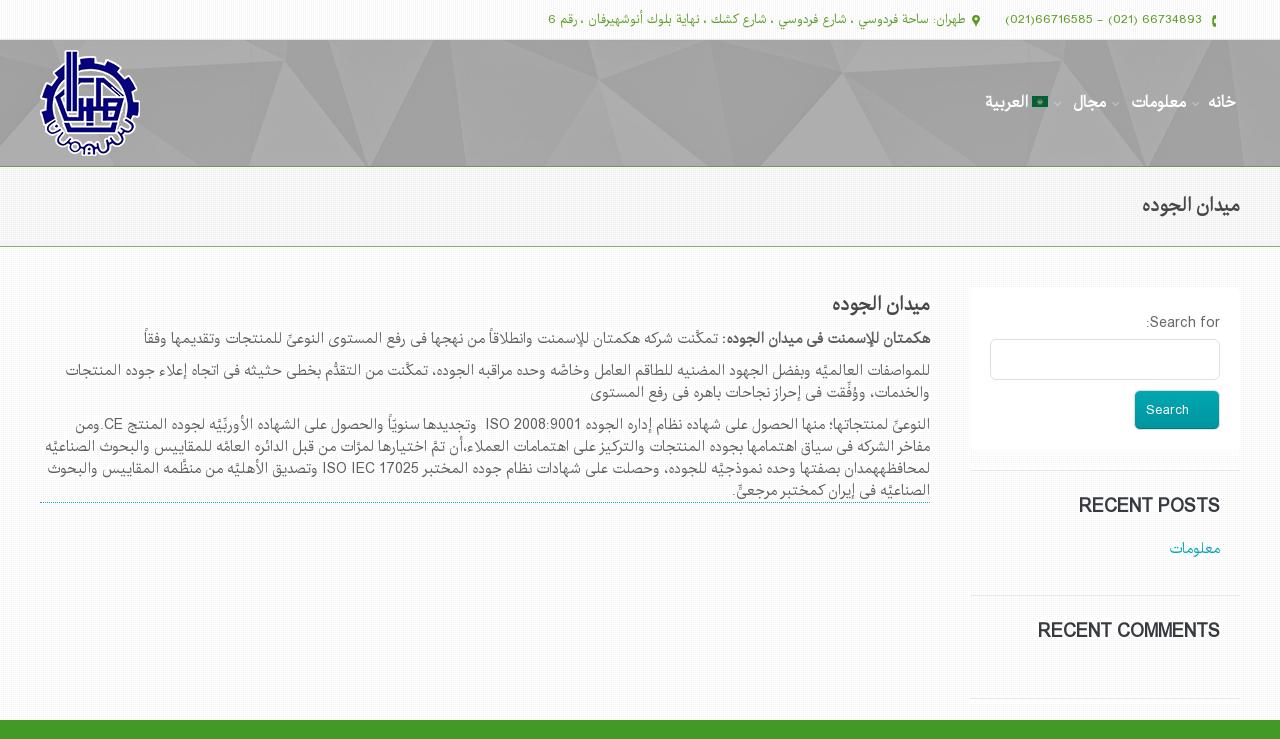

--- FILE ---
content_type: text/html; charset=UTF-8
request_url: https://www.hegmatancement.com/?page_id=1235&lang=ar
body_size: 36416
content:
<!DOCTYPE html>
<!--[if IE 6]>
<html id="ie6" class="ancient-ie old-ie no-js" lang="fa-IR">
<![endif]-->
<!--[if IE 7]>
<html id="ie7" class="ancient-ie old-ie no-js" lang="fa-IR">
<![endif]-->
<!--[if IE 8]>
<html id="ie8" class="old-ie no-js" lang="fa-IR">
<![endif]-->
<!--[if IE 9]>
<html id="ie9" class="old-ie9 no-js" lang="fa-IR">
<![endif]-->
<!--[if !(IE 6) | !(IE 7) | !(IE 8)  ]><!-->



<html class="no-js" lang="fa-IR">
    <!--<![endif]-->
    <head>
        <meta charset="UTF-8" />
        <meta name="viewport" content="width=device-width, initial-scale=1, maximum-scale=1">
        <title>سیمان هگمتان   &#8211;  میدان الجوده</title>
        <link rel="profile" href="http://gmpg.org/xfn/11" />
        <!--[if IE]>
        <script src="http://html5shiv.googlecode.com/svn/trunk/html5.js"></script>
        <![endif]-->
        <meta name='robots' content='max-image-preview:large' />
<link rel="alternate" href="https://www.hegmatancement.com/?page_id=1247&#038;lang=en" hreflang="en" />
<link rel="alternate" href="https://www.hegmatancement.com/?page_id=1235&#038;lang=ar" hreflang="ar" />
<link rel='dns-prefetch' href='//cdn.jsdelivr.net' />
<link rel='dns-prefetch' href='//s.w.org' />
<link rel="alternate" type="application/rss+xml" title="سیمان هگمتان &raquo; Feed" href="https://www.hegmatancement.com/?feed=rss2&#038;lang=ar" />
<link rel="alternate" type="application/rss+xml" title="سیمان هگمتان &raquo; Comments Feed" href="https://www.hegmatancement.com/?feed=comments-rss2&#038;lang=ar" />
		<script type="text/javascript">
			window._wpemojiSettings = {"baseUrl":"https:\/\/s.w.org\/images\/core\/emoji\/13.0.1\/72x72\/","ext":".png","svgUrl":"https:\/\/s.w.org\/images\/core\/emoji\/13.0.1\/svg\/","svgExt":".svg","source":{"concatemoji":"https:\/\/www.hegmatancement.com\/wp-includes\/js\/wp-emoji-release.min.js?ver=5.7.14"}};
			!function(e,a,t){var n,r,o,i=a.createElement("canvas"),p=i.getContext&&i.getContext("2d");function s(e,t){var a=String.fromCharCode;p.clearRect(0,0,i.width,i.height),p.fillText(a.apply(this,e),0,0);e=i.toDataURL();return p.clearRect(0,0,i.width,i.height),p.fillText(a.apply(this,t),0,0),e===i.toDataURL()}function c(e){var t=a.createElement("script");t.src=e,t.defer=t.type="text/javascript",a.getElementsByTagName("head")[0].appendChild(t)}for(o=Array("flag","emoji"),t.supports={everything:!0,everythingExceptFlag:!0},r=0;r<o.length;r++)t.supports[o[r]]=function(e){if(!p||!p.fillText)return!1;switch(p.textBaseline="top",p.font="600 32px Arial",e){case"flag":return s([127987,65039,8205,9895,65039],[127987,65039,8203,9895,65039])?!1:!s([55356,56826,55356,56819],[55356,56826,8203,55356,56819])&&!s([55356,57332,56128,56423,56128,56418,56128,56421,56128,56430,56128,56423,56128,56447],[55356,57332,8203,56128,56423,8203,56128,56418,8203,56128,56421,8203,56128,56430,8203,56128,56423,8203,56128,56447]);case"emoji":return!s([55357,56424,8205,55356,57212],[55357,56424,8203,55356,57212])}return!1}(o[r]),t.supports.everything=t.supports.everything&&t.supports[o[r]],"flag"!==o[r]&&(t.supports.everythingExceptFlag=t.supports.everythingExceptFlag&&t.supports[o[r]]);t.supports.everythingExceptFlag=t.supports.everythingExceptFlag&&!t.supports.flag,t.DOMReady=!1,t.readyCallback=function(){t.DOMReady=!0},t.supports.everything||(n=function(){t.readyCallback()},a.addEventListener?(a.addEventListener("DOMContentLoaded",n,!1),e.addEventListener("load",n,!1)):(e.attachEvent("onload",n),a.attachEvent("onreadystatechange",function(){"complete"===a.readyState&&t.readyCallback()})),(n=t.source||{}).concatemoji?c(n.concatemoji):n.wpemoji&&n.twemoji&&(c(n.twemoji),c(n.wpemoji)))}(window,document,window._wpemojiSettings);
		</script>
		<style type="text/css">
img.wp-smiley,
img.emoji {
	display: inline !important;
	border: none !important;
	box-shadow: none !important;
	height: 1em !important;
	width: 1em !important;
	margin: 0 .07em !important;
	vertical-align: -0.1em !important;
	background: none !important;
	padding: 0 !important;
}
</style>
	<link rel='stylesheet' id='orgchart-style1-css'  href='https://www.hegmatancement.com/wp-content/plugins/simple-org-chart/css/jquery.jOrgChart.css?ver=5.7.14' type='text/css' media='all' />
<link rel='stylesheet' id='orgchart-style2-css'  href='https://www.hegmatancement.com/wp-content/plugins/simple-org-chart/css/custom.css?ver=5.7.14' type='text/css' media='all' />
<link rel='stylesheet' id='select2css-css'  href='//cdn.jsdelivr.net/npm/select2@4.1.0-beta.1/dist/css/select2.min.css?ver=1.0' type='text/css' media='all' />
<link rel='stylesheet' id='wp-block-library-rtl-css'  href='https://www.hegmatancement.com/wp-includes/css/dist/block-library/style-rtl.min.css?ver=5.7.14' type='text/css' media='all' />
<link rel='stylesheet' id='wpsh-blocks-aparat-style-css'  href='https://www.hegmatancement.com/wp-content/plugins/wp-shamsi/blocks/aparat/./build/style-index.css?ver=1622714742' type='text/css' media='all' />
<link rel='stylesheet' id='wpsh-blocks-justify-style-css'  href='https://www.hegmatancement.com/wp-content/plugins/wp-shamsi/blocks/justify/./build/style-index.css?ver=1622714742' type='text/css' media='all' />
<link rel='stylesheet' id='wpsh-blocks-shamsi-style-css'  href='https://www.hegmatancement.com/wp-content/plugins/wp-shamsi/blocks/shamsi/./build/style-index.css?ver=1622714742' type='text/css' media='all' />
<link rel='stylesheet' id='iphorm-css'  href='https://www.hegmatancement.com/wp-content/plugins/iphorm-form-builder/css/styles.css?ver=1.7.6' type='text/css' media='all' />
<link rel='stylesheet' id='qtip-css'  href='https://www.hegmatancement.com/wp-content/plugins/iphorm-form-builder/js/qtip2/jquery.qtip.min.css?ver=2.2.1' type='text/css' media='all' />
<link rel='stylesheet' id='iphorm-fancybox-css'  href='https://www.hegmatancement.com/wp-content/plugins/iphorm-form-builder/js/fancybox/jquery.fancybox-1.3.4.css?ver=1.3.4' type='text/css' media='all' />
<link rel='stylesheet' id='iphorm-uniform-theme-1-css'  href='https://www.hegmatancement.com/wp-content/plugins/iphorm-form-builder/js/uniform/themes/aristo/aristo.css?ver=1.7.6' type='text/css' media='all' />
<link rel='stylesheet' id='iphorm-uniform-theme-2-css'  href='https://www.hegmatancement.com/wp-content/plugins/iphorm-form-builder/js/uniform/themes/default/default.css?ver=1.7.6' type='text/css' media='all' />
<link rel='stylesheet' id='iphorm-theme-6-css'  href='https://www.hegmatancement.com/wp-content/plugins/iphorm-form-builder/themes/light/light.css?ver=1.7.6' type='text/css' media='all' />
<link rel='stylesheet' id='rs-plugin-settings-css'  href='https://www.hegmatancement.com/wp-content/plugins/revslider/public/assets/css/settings.css?ver=5.4.3' type='text/css' media='all' />
<style id='rs-plugin-settings-inline-css' type='text/css'>
#rs-demo-id {}
</style>
<link rel='stylesheet' id='colorbox-css'  href='https://www.hegmatancement.com/wp-content/plugins/lightbox-gallery/colorbox/example1/colorbox.css?ver=5.7.14' type='text/css' media='all' />
<script type='text/javascript' src='https://www.hegmatancement.com/wp-content/plugins/enable-jquery-migrate-helper/js/jquery/jquery-1.12.4-wp.js?ver=1.12.4-wp' id='jquery-core-js'></script>
<script type='text/javascript' src='https://www.hegmatancement.com/wp-content/plugins/enable-jquery-migrate-helper/js/jquery-migrate/jquery-migrate-1.4.1-wp.js?ver=1.4.1-wp' id='jquery-migrate-js'></script>
<script type='text/javascript' src='https://www.hegmatancement.com/wp-content/plugins/iphorm-form-builder/js/iphorm.js?ver=1.7.6' id='iphorm-js'></script>
<script type='text/javascript' src='https://www.hegmatancement.com/wp-content/plugins/revslider/public/assets/js/jquery.themepunch.tools.min.js?ver=5.4.3' id='tp-tools-js'></script>
<script type='text/javascript' src='https://www.hegmatancement.com/wp-content/plugins/revslider/public/assets/js/jquery.themepunch.revolution.min.js?ver=5.4.3' id='revmin-js'></script>
<link rel="https://api.w.org/" href="https://www.hegmatancement.com/index.php?rest_route=/" /><link rel="alternate" type="application/json" href="https://www.hegmatancement.com/index.php?rest_route=/wp/v2/pages/1235" /><link rel="EditURI" type="application/rsd+xml" title="RSD" href="https://www.hegmatancement.com/xmlrpc.php?rsd" />
<link rel="wlwmanifest" type="application/wlwmanifest+xml" href="https://www.hegmatancement.com/wp-includes/wlwmanifest.xml" /> 
<meta name="generator" content="WordPress 5.7.14" />
<link rel="canonical" href="https://www.hegmatancement.com/?page_id=1235&#038;lang=ar" />
<link rel='shortlink' href='https://www.hegmatancement.com/?p=1235' />
<link rel="alternate" type="application/json+oembed" href="https://www.hegmatancement.com/index.php?rest_route=%2Foembed%2F1.0%2Fembed&#038;url=https%3A%2F%2Fwww.hegmatancement.com%2F%3Fpage_id%3D1235%26lang%3Dar" />
<link rel="alternate" type="text/xml+oembed" href="https://www.hegmatancement.com/index.php?rest_route=%2Foembed%2F1.0%2Fembed&#038;url=https%3A%2F%2Fwww.hegmatancement.com%2F%3Fpage_id%3D1235%26lang%3Dar&#038;format=xml" />

        <script type="text/javascript">
            var jQueryMigrateHelperHasSentDowngrade = false;

			window.onerror = function( msg, url, line, col, error ) {
				// Break out early, do not processing if a downgrade reqeust was already sent.
				if ( jQueryMigrateHelperHasSentDowngrade ) {
					return true;
                }

				var xhr = new XMLHttpRequest();
				var nonce = '272f536ab2';
				var jQueryFunctions = [
					'andSelf',
					'browser',
					'live',
					'boxModel',
					'support.boxModel',
					'size',
					'swap',
					'clean',
					'sub',
                ];
				var match_pattern = /\)\.(.+?) is not a function/;
                var erroredFunction = msg.match( match_pattern );

                // If there was no matching functions, do not try to downgrade.
                if ( null === erroredFunction || typeof erroredFunction !== 'object' || typeof erroredFunction[1] === "undefined" || -1 === jQueryFunctions.indexOf( erroredFunction[1] ) ) {
                    return true;
                }

                // Set that we've now attempted a downgrade request.
                jQueryMigrateHelperHasSentDowngrade = true;

				xhr.open( 'POST', 'https://www.hegmatancement.com/wp-admin/admin-ajax.php' );
				xhr.setRequestHeader( 'Content-Type', 'application/x-www-form-urlencoded' );
				xhr.onload = function () {
					var response,
                        reload = false;

					if ( 200 === xhr.status ) {
                        try {
                        	response = JSON.parse( xhr.response );

                        	reload = response.data.reload;
                        } catch ( e ) {
                        	reload = false;
                        }
                    }

					// Automatically reload the page if a deprecation caused an automatic downgrade, ensure visitors get the best possible experience.
					if ( reload ) {
						location.reload();
                    }
				};

				xhr.send( encodeURI( 'action=jquery-migrate-downgrade-version&_wpnonce=' + nonce ) );

				// Suppress error alerts in older browsers
				return true;
			}
        </script>

		<style type="text/css">.recentcomments a{display:inline !important;padding:0 !important;margin:0 !important;}</style><meta name="generator" content="Powered by Slider Revolution 5.4.3 - responsive, Mobile-Friendly Slider Plugin for WordPress with comfortable drag and drop interface." />
<link rel="icon" href="https://www.hegmatancement.com/wp-content/uploads/2017/08/cropped-fff-1-32x32.png" sizes="32x32" />
<link rel="icon" href="https://www.hegmatancement.com/wp-content/uploads/2017/08/cropped-fff-1-192x192.png" sizes="192x192" />
<link rel="apple-touch-icon" href="https://www.hegmatancement.com/wp-content/uploads/2017/08/cropped-fff-1-180x180.png" />
<meta name="msapplication-TileImage" content="https://www.hegmatancement.com/wp-content/uploads/2017/08/cropped-fff-1-270x270.png" />
<script type="text/javascript">function setREVStartSize(e){
				try{ var i=jQuery(window).width(),t=9999,r=0,n=0,l=0,f=0,s=0,h=0;					
					if(e.responsiveLevels&&(jQuery.each(e.responsiveLevels,function(e,f){f>i&&(t=r=f,l=e),i>f&&f>r&&(r=f,n=e)}),t>r&&(l=n)),f=e.gridheight[l]||e.gridheight[0]||e.gridheight,s=e.gridwidth[l]||e.gridwidth[0]||e.gridwidth,h=i/s,h=h>1?1:h,f=Math.round(h*f),"fullscreen"==e.sliderLayout){var u=(e.c.width(),jQuery(window).height());if(void 0!=e.fullScreenOffsetContainer){var c=e.fullScreenOffsetContainer.split(",");if (c) jQuery.each(c,function(e,i){u=jQuery(i).length>0?u-jQuery(i).outerHeight(!0):u}),e.fullScreenOffset.split("%").length>1&&void 0!=e.fullScreenOffset&&e.fullScreenOffset.length>0?u-=jQuery(window).height()*parseInt(e.fullScreenOffset,0)/100:void 0!=e.fullScreenOffset&&e.fullScreenOffset.length>0&&(u-=parseInt(e.fullScreenOffset,0))}f=u}else void 0!=e.minHeight&&f<e.minHeight&&(f=e.minHeight);e.c.closest(".rev_slider_wrapper").css({height:f})					
				}catch(d){console.log("Failure at Presize of Slider:"+d)}
			};</script>
        <link rel='stylesheet' id='dt-validator-style-css'  href='https://www.hegmatancement.com/wp-content/themes/amghha/assets/js/plugins/validator/validationEngine.jquery.css?ver=4.7.5' type='text/css' media='all' />
        <link rel='stylesheet' id='ls-google-fonts-css'  href='http://fonts.googleapis.com/css?family=Lato:100,300,regular,700,900|Open+Sans:300|Indie+Flower:regular|Oswald:300,regular,700&#038;subset=latin,latin-ext' type='text/css' media='all' />
        <link rel='stylesheet' id='js_composer_front-css'  href='https://www.hegmatancement.com/wp-content/themes/amghha/assets/css/js_composer.css' type='text/css' media='all' />
        <link rel='stylesheet' id='dt-font-h1-skin1-css'  href='http://fonts.googleapis.com/css?family=Open+Sans+Condensed%3A700&#038;subset=latin-ext&#038;ver=4.7.5' type='text/css' media='all' />
        <link rel='stylesheet' id='dt-font-h2-skin1-css'  href='http://fonts.googleapis.com/css?family=Open+Sans%3A700&#038;subset=latin-ext&#038;ver=4.7.5' type='text/css' media='all' />
        <link rel='stylesheet' id='dt-font-btn-s-skin1-css'  href='http://fonts.googleapis.com/css?family=Open+Sans&#038;ver=4.7.5' type='text/css' media='all' />
        <link rel='stylesheet' id='dt-font-menu-skin1-css'  href='http://fonts.googleapis.com/css?family=Open+Sans%3A600&#038;ver=4.7.5' type='text/css' media='all' />
        <link rel='stylesheet' id='dt-main-css'  href='https://www.hegmatancement.com/wp-content/themes/amghha/assets/css/main.min.css' type='text/css' media='all' />
        <link rel='stylesheet' id='dt-awsome-fonts-css'  href='https://www.hegmatancement.com/wp-content/themes/amghha/assets/css/font-awesome.min.css' type='text/css' media='all' />
        <link rel='stylesheet' id='dt-awsome-fonts-css'  href='https://www.hegmatancement.com/wp-content/themes/amghha/assets/css/compiled/custom-new0.css' type='text/css' media='all' />
        <link rel='stylesheet' id='dt-media-css'  href='https://www.hegmatancement.com/wp-content/themes/amghha/assets/css/media.min.css?ver=4.4.5' type='text/css' media='all' />
        <link rel='stylesheet' id='style-css'  href='https://www.hegmatancement.com/wp-content/themes/amghha/style.css' type='text/css' media='all' />
        <script type='text/javascript' src='https://www.hegmatancement.com/wp-content/themes/amghha/assets/js/modernizr.js'></script>
        <script type='text/javascript' src='https://www.hegmatancement.com/wp-content/themes/amghha/assets/js/svg-icons.min.js'></script>
        <script type="text/javascript">
            dtGlobals.logoEnabled = 0;
            smartMenu = 1;
        </script>
        <!--[if IE 8]>
        <link rel="stylesheet" type="text/css" href="https://www.hegmatancement.com/wp-content/themes/amghha/assets/css/vc-ie8.css" media="screen">
        <![endif]-->
    </head>
    <body class="home btn-ios wpb-js-composer js-comp-ver-4.3.4 vc_responsive">
        <div id="page">
            <!-- !Top-bar -->
            <div id="top-bar" role="complementary">
                <div class="wf-wrap">
                    <div class="wf-table wf-mobile-collapsed">
                        <div class="wf-td">
                            <div class="mini-contacts wf-float-right">
                                <ul>
                                    <li class="phone">
									66734893 (021) - 66716585(021)</li>
                                    <li class="address">طهران: ساحة فردوسي ، شارع فردوسي ، شارع كشك ، نهاية بلوك أنوشهيرفان ، رقم 6</li>
                                </ul>
                            </div>
                        </div>
                    </div>
                    <!-- .wf-table -->
                </div>
                <!-- .wf-wrap -->
            </div>
            <!-- #top-bar -->
            <!-- left, center, classical, classic-centered -->
            <!-- !Header -->
            <header id="header" class="logo-left" role="banner">
                <!-- class="overlap"; class="logo-left", class="logo-center", class="logo-classic" -->
                <div class="wf-wrap">
                    <div class="wf-table">
                        <!-- !- Navigation -->
                        <nav id="navigation" class="wf-td">
                            <ul id="main-nav" class="fancy-rollovers wf-mobile-hidden underline-hover"><li id="menu-item-1192" class="menu-item menu-item-type-custom menu-item-object-custom menu-item-1192"><a href="http://www.hegmatancement.com/"><span>خانه</span></a></li>
<li id="menu-item-1221" class="menu-item menu-item-type-post_type menu-item-object-page menu-item-has-children menu-item-1221 level-arrows-on has-children"><a href="https://www.hegmatancement.com/?page_id=1213&#038;lang=ar"><span>معلومات</span></a>
<ul class="sub-nav">
	<li id="menu-item-1222" class="menu-item menu-item-type-post_type menu-item-object-page menu-item-1222"><a href="https://www.hegmatancement.com/?page_id=1208&#038;lang=ar"><span>عن الشرکه</span></a></li>
	<li id="menu-item-1226" class="menu-item menu-item-type-post_type menu-item-object-page menu-item-1226"><a href="https://www.hegmatancement.com/?page_id=1223&#038;lang=ar"><span>الحمل العمل</span></a></li>
	<li id="menu-item-1230" class="menu-item menu-item-type-post_type menu-item-object-page menu-item-1230"><a href="https://www.hegmatancement.com/?page_id=1227&#038;lang=ar"><span>أهداف الشرکه</span></a></li>
</ul>
</li>
<li id="menu-item-1239" class="menu-item menu-item-type-post_type menu-item-object-page current-menu-ancestor current-menu-parent current_page_parent current_page_ancestor menu-item-has-children menu-item-1239 level-arrows-on has-children"><a href="https://www.hegmatancement.com/?page_id=1231&#038;lang=ar"><span>مجال</span></a>
<ul class="sub-nav">
	<li id="menu-item-1240" class="menu-item menu-item-type-post_type menu-item-object-page menu-item-1240"><a href="https://www.hegmatancement.com/?page_id=1237&#038;lang=ar"><span>توفیر الطاقه</span></a></li>
	<li id="menu-item-1241" class="menu-item menu-item-type-post_type menu-item-object-page current-menu-item page_item page-item-1235 current_page_item menu-item-1241"><a href="https://www.hegmatancement.com/?page_id=1235&#038;lang=ar" aria-current="page"><span>میدان الجوده</span></a></li>
	<li id="menu-item-1242" class="menu-item menu-item-type-post_type menu-item-object-page menu-item-1242"><a href="https://www.hegmatancement.com/?page_id=1233&#038;lang=ar"><span>میدان التصدیر</span></a></li>
</ul>
</li>
<li id="menu-item-1191" class="pll-parent-menu-item menu-item menu-item-type-custom menu-item-object-custom current-menu-parent menu-item-has-children menu-item-1191 level-arrows-on has-children"><a href="#pll_switcher"><span><img src="[data-uri]" alt="العربية" width="16" height="11" style="height: 11px; width: 16px;" /><span style="margin-right:0.3em;">العربية</span></span></a>
<ul class="sub-nav">
	<li id="menu-item-1191-fa" class="lang-item lang-item-22 lang-item-fa no-translation lang-item-first menu-item menu-item-type-custom menu-item-object-custom menu-item-1191-fa"><a href="https://www.hegmatancement.com/" hreflang="fa-IR" lang="fa-IR"><span><img src="[data-uri]" alt="فارسی" width="16" height="11" style="height: 11px; width: 16px;" /><span style="margin-right:0.3em;">فارسی</span></span></a></li>
	<li id="menu-item-1191-en" class="lang-item lang-item-18 lang-item-en menu-item menu-item-type-custom menu-item-object-custom menu-item-1191-en"><a href="https://www.hegmatancement.com/?page_id=1247&#038;lang=en" hreflang="en-GB" lang="en-GB"><span><img src="[data-uri]" alt="English" width="16" height="11" style="height: 11px; width: 16px;" /><span style="margin-right:0.3em;">English</span></span></a></li>
	<li id="menu-item-1191-ar" class="lang-item lang-item-15 lang-item-ar current-lang menu-item menu-item-type-custom menu-item-object-custom menu-item-1191-ar"><a href="https://www.hegmatancement.com/?page_id=1235&#038;lang=ar" hreflang="ar" lang="ar"><span><img src="[data-uri]" alt="العربية" width="16" height="11" style="height: 11px; width: 16px;" /><span style="margin-right:0.3em;">العربية</span></span></a></li>
</ul>
</li>
</ul>                            <a href="#show-menu" rel="nofollow" id="mobile-menu">
                            <span class="menu-open">منو</span>
                            <span class="menu-close">بستن</span>
                            <span class="menu-back">بازگشت</span>
                            <span class="wf-phone-visible">&nbsp;</span>
                            </a>
                        </nav>
                        <!-- !- Branding -->
                        <div id="branding" class="wf-td">
                            <a href="https://www.hegmatancement.com/?lang=ar"><img class="preload-me" src="http://www.hegmatancement.com/wp-content/uploads/2017/08/fff.png" width="100" height="100"   alt="Hegmatan Cement Factory" /></a>
                            <div id="site-title" class="assistive-text">سیمان هگمتان</div>
                            <div id="site-description" class="assistive-text">  &#8211;  میدان الجوده</div>
                        </div>
                        <!-- #branding -->
                    </div>
                    <!-- #branding -->
                </div>
                <!-- .wf-wrap -->
            </header>	<div class="page-title title-left">
		<div class="wf-wrap">
			<div class="wf-table">
				<div class="wf-td">
					<h1>میدان الجوده</h1>
				</div>
			</div>
		</div>
	</div>
	<div id="main" class="bg-under-widget sidebar-right">
	    <!-- class="sidebar-none", class="sidebar-left", class="sidebar-right" -->
	    <div class="main-gradient"></div>
	    <div class="wf-wrap">
	        <div class="wf-container-main">
	            <div id="content" class="content" role="main">
	                <div class="wpb_row wf-container fade-in animate-element animation-triggered start-animation" style="margin-top: 0px; margin-bottom: 0px; min-height: 0px;">
	                    <div class="vc_col-sm-12 wpb_column column_container ">
	                        <div class="wpb_wrapper">
	                            <div class="wpb_text_column wpb_content_element ">
	                                <div class="wpb_wrapper">
	                                    <h3>
		                                    	                                    </h3>
	                                    <h3></h3>
	                                    <h3>میدان الجوده</h3>
	                                    <p><strong>هکمتان للإسمنت فی میدان الجوده:</strong> تمکَّنت شرکه هکمتان للإسمنت وانطلاقاً من نهجها فی رفع المستوى النوعیِّ للمنتجات وتقدیمها وفقاً</p>
<p>للمواصفات العالمیَّه وبفضل الجهود المضنیه للطاقم العامل وخاصَّه وحده مراقبه الجوده، تمکَّنت من التقدُّم بخطى حثیثه فی اتجاه إعلاء جوده المنتجات والخدمات، ووُفِّقت فی إحراز نجاحات باهره فی رفع المستوى</p>
<p>النوعیِّ لمنتجاتها؛ منها الحصول على شهاده نظام إداره الجوده ISO 2008:9001  وتجدیدها سنویّاً والحصول على الشهاده الأوربِّیَّه لجوده المنتج CE.ومن مفاخر الشرکه فی سیاق اهتمامها بجوده المنتجات والترکیز على اهتمامات العملاء،أن تمَّ اختیارها لمرَّات من قبل الدائره العامَّه للمقاییس والبحوث الصناعیَّه لمحافظههمدان بصفتها وحده نموذجیَّه للجوده، وحصلت على شهادات نظام جوده المختبر ISO IEC 17025 وتصدیق الأهلیَّه من منظَّمه المقاییس والبحوث الصناعیَّه فی إیران کمختبر مرجعیٍّ.</p>
	                                </div>
	                            </div>
	                            <div class="hr-thin style-line accent-border-color" style="width: 100%;"></div>
	                        </div>
	                    </div>
	                </div>
	            </div>
	            <!-- #content -->
	            <aside id="sidebar" class="sidebar">
	                <div class="sidebar-content">
					    <section class="widget widget_nav_menu  widget_search"><form role="search" method="get" id="searchform" class="searchform" action="https://www.hegmatancement.com/">
				<div>
					<label class="screen-reader-text" for="s">Search for:</label>
					<input type="text" value="" name="s" id="s" />
					<input type="submit" id="searchsubmit" value="Search" />
				</div>
			<input type="hidden" name="lang" value="ar" /></form></div></section>
		<section class="widget widget_nav_menu  widget_recent_entries">
		<div class="widget-title">Recent Posts</div><div class="menu-urunlerimiz-container">
		<ul>
											<li>
					<a href="https://www.hegmatancement.com/?p=1211&#038;lang=ar">معلومات</a>
									</li>
					</ul>

		</div></section><section class="widget widget_nav_menu  widget_recent_comments"><div class="widget-title">Recent Comments</div><div class="menu-urunlerimiz-container"><ul id="recentcomments"></ul></div></section><section class="widget widget_nav_menu  widget_archive"><div class="widget-title">Archives</div><div class="menu-urunlerimiz-container">
			<ul>
					<li><a href='https://www.hegmatancement.com/?m=201812&#038;lang=ar'>آذر و دی 1397</a></li>
			</ul>

			</div></section><section class="widget widget_nav_menu  widget_categories"><div class="widget-title">Categories</div><div class="menu-urunlerimiz-container">
			<ul>
					<li class="cat-item cat-item-1"><a href="https://www.hegmatancement.com/?cat=1&#038;lang=ar">عمومی</a>
</li>
			</ul>

			</div></section><section class="widget widget_nav_menu  widget_meta"><div class="widget-title">Meta</div><div class="menu-urunlerimiz-container">
		<ul>
						<li><a href="https://www.hegmatancement.com/wp-login.php">Log in</a></li>
			<li><a href="https://www.hegmatancement.com/?feed=rss2&#038;lang=ar">Entries feed</a></li>
			<li><a href="https://www.hegmatancement.com/?feed=comments-rss2&#038;lang=ar">Comments feed</a></li>

			<li><a href="https://wordpress.org/">WordPress.org</a></li>
		</ul>

		</div></section>	                </div>
	            </aside>
	            <!-- #sidebar -->
	        </div>
	        <!-- .wf-container -->
	    </div>
	    <!-- .wf-wrap -->
	</div>
            <!-- !Bottom-bar -->
            <div id="bottom-bar" role="contentinfo">
                <div class="wf-wrap">
                    <div class="wf-table wf-mobile-collapsed">
                        <div id="branding-bottom" class="wf-td"><img class="preload-me" src="http://www.hegmatancement.com/wp-content/uploads/2017/08/fff.png" width="98" height="98"   alt="Bursa Cement Factory" /></div>
                        <div class="wf-td">
                            <div class="wf-float-left">
                                <h6><a href="#">©2018 Hegmatan Cement Company. All rights reserved</a></h6>
                            </div>
                        </div>
                        <div class="wf-td">
                        </div>
                    </div>
                </div>
                <!-- .wf-wrap -->
            </div>
            <!-- #bottom-bar -->
            <a href="#" class="scroll-top"></a>
        </div>

        <script type='text/javascript'>
            /* <![CDATA[ */
            var dtLocal = {"themeSettings":{"smoothScroll":"on","lazyLoading":false}};
            /* ]]> */
        </script>
        <script type='text/javascript' src='https://www.hegmatancement.com/wp-content/themes/amghha/assets/js/plugins.min.js'></script>
        <script type='text/javascript' src='https://www.hegmatancement.com/wp-content/themes/amghha/assets/js/desktop-tablet.min.js'></script>
        <script type='text/javascript' src='https://www.hegmatancement.com/wp-content/themes/amghha/assets/js/desktop.min.js'></script>
        <script type='text/javascript' src='https://www.hegmatancement.com/wp-content/themes/amghha/assets/js/main.min.js'></script>
        <script type='text/javascript' src='https://www.hegmatancement.com/wp-content/themes/amghha/assets/js/js_composer_front.js'></script>
        <script type='text/javascript' src='https://www.hegmatancement.com/wp-content/plugins/iphorm-form-builder/js/swfupload.min.js?ver=1.7.6' id='iphorm-swfupload-js'></script>
<script type='text/javascript' id='iphorm-plugin-js-extra'>
/* <![CDATA[ */
var iphormL10n = {"error_submitting_form":"An error occurred submitting the form","swfupload_flash_url":"https:\/\/www.hegmatancement.com\/wp-includes\/js\/swfupload\/swfupload.swf","swfupload_upload_url":"https:\/\/www.hegmatancement.com\/?iphorm_swfupload=1","swfupload_too_many":"You have attempted to queue too many files","swfupload_file_too_big":"This file exceeds the maximum upload size","swfupload_file_empty":"This file is empty","swfupload_file_type_not_allowed":"This file type is not allowed","swfupload_unknown_queue_error":"Unknown queue error, please try again later","swfupload_upload_error":"Upload error","swfupload_upload_failed":"Upload failed","swfupload_server_io":"Server IO error","swfupload_security_error":"Security error","swfupload_limit_exceeded":"Upload limit exceeded","swfupload_validation_failed":"Validation failed","swfupload_upload_stopped":"Upload stopped","swfupload_unknown_upload_error":"Unknown upload error","plugin_url":"https:\/\/www.hegmatancement.com\/wp-content\/plugins\/iphorm-form-builder","ajax_url":"https:\/\/www.hegmatancement.com\/wp-admin\/admin-ajax.php","preview_no_submit":"The form cannot be submitted in the preview"};
/* ]]> */
</script>
<script type='text/javascript' src='https://www.hegmatancement.com/wp-content/plugins/iphorm-form-builder/js/jquery.iphorm.js?ver=1.7.6' id='iphorm-plugin-js'></script>
<script type='text/javascript' src='https://www.hegmatancement.com/wp-content/plugins/iphorm-form-builder/js/jquery.form.min.js?ver=3.5.1' id='jquery-form-js'></script>
<script type='text/javascript' src='https://www.hegmatancement.com/wp-content/plugins/iphorm-form-builder/js/jquery.smooth-scroll.min.js?ver=1.4.9' id='jquery-smooth-scroll-js'></script>
<script type='text/javascript' src='https://www.hegmatancement.com/wp-content/plugins/iphorm-form-builder/js/qtip2/jquery.qtip.min.js?ver=2.2.1' id='qtip-js'></script>
<script type='text/javascript' src='https://www.hegmatancement.com/wp-content/plugins/iphorm-form-builder/js/fancybox/jquery.fancybox-1.3.4.pack.js?ver=1.3.4' id='fancybox-js'></script>
<script type='text/javascript' src='https://www.hegmatancement.com/wp-content/plugins/iphorm-form-builder/js/uniform/jquery.uniform.min.js?ver=2.1.2' id='uniform-js'></script>
<script type='text/javascript' src='https://www.hegmatancement.com/wp-content/plugins/iphorm-form-builder/js/jquery.infieldlabel.min.js?ver=0.1' id='infield-label-js'></script>
<script type='text/javascript' src='https://www.hegmatancement.com/wp-content/plugins/enable-jquery-migrate-helper/js/jquery-ui/core.min.js?ver=1.11.4-wp' id='jquery-ui-core-js'></script>
<script type='text/javascript' src='https://www.hegmatancement.com/wp-content/plugins/enable-jquery-migrate-helper/js/jquery-ui/datepicker.min.js?ver=1.11.4-wp' id='jquery-ui-datepicker-js'></script>
<script type='text/javascript' id='jquery-ui-datepicker-js-after'>
jQuery(document).ready(function(jQuery){jQuery.datepicker.setDefaults({"closeText":"Close","currentText":"Today","monthNames":["January","February","March","April","May","June","July","August","September","October","November","December"],"monthNamesShort":["Jan","Feb","Mar","Apr","May","Jun","Jul","Aug","Sep","Oct","Nov","Dec"],"nextText":"Next","prevText":"Previous","dayNames":["Sunday","Monday","Tuesday","Wednesday","Thursday","Friday","Saturday"],"dayNamesShort":["Sun","Mon","Tue","Wed","Thu","Fri","Sat"],"dayNamesMin":["S","M","T","W","T","F","S"],"dateFormat":"MM d, yy","firstDay":6,"isRTL":true});});
</script>
<script type='text/javascript' src='https://www.hegmatancement.com/wp-content/plugins/iphorm-form-builder/themes/light/light.js?ver=1.7.6' id='iphorm-theme-6-js'></script>
<script type='text/javascript' src='https://www.hegmatancement.com/wp-includes/js/wp-embed.min.js?ver=5.7.14' id='wp-embed-js'></script>
    </body>
</html>

--- FILE ---
content_type: text/css
request_url: https://www.hegmatancement.com/wp-content/themes/amghha/style.css
body_size: 1468
content:
/*
Theme Name: amghha
*/

@font-face {
    font-family: iransharp;
    font-style: normal;
    font-weight: normal;
    src: url('assets/fonts/iransharp.eot');
    src: url('assets/fonts/iransharp.eot?#iefix') format('embedded-opentype'),  /* IE6-8 */
         url('assets/fonts/iransharp.woff2') format('woff2'),  /* FF39+,Chrome36+, Opera24+*/
         url('assets/fonts/iransharp.woff') format('woff'),  /* FF3.6+, IE9, Chrome6+, Saf5.1+*/
         url('assets/fonts/iransharp.ttf') format('truetype');
}

*{
	font-family: iransharp !important;
}

html{
	direction: rtl;
}

.mini-contacts li{
    display: inline-block;
    position: relative;
    margin: 0 20px 0 0;
    padding-right: 18px;
    background-repeat: no-repeat;
    background-position: right center;
    white-space: nowrap;
}

.vc_col-xs-1, .vc_col-sm-1, .vc_col-md-1, 
.vc_col-lg-1, .vc_col-xs-2, .vc_col-sm-2, 
.vc_col-md-2, .vc_col-lg-2, .vc_col-xs-3, 
.vc_col-sm-3, .vc_col-md-3, .vc_col-lg-3, 
.vc_col-xs-4, .vc_col-sm-4, .vc_col-md-4, 
.vc_col-lg-4, .vc_col-xs-5, .vc_col-sm-5, 
.vc_col-md-5, .vc_col-lg-5, .vc_col-xs-6, 
.vc_col-sm-6, .vc_col-md-6, .vc_col-lg-6, 
.vc_col-xs-7, .vc_col-sm-7, .vc_col-md-7, 
.vc_col-lg-7, .vc_col-xs-8, .vc_col-sm-8, 
.vc_col-md-8, .vc_col-lg-8, .vc_col-xs-9, 
.vc_col-sm-9, .vc_col-md-9, .vc_col-lg-9, 
.vc_col-xs-10, .vc_col-sm-10, .vc_col-md-10, 
.vc_col-lg-10, .vc_col-xs-11, .vc_col-sm-11, 
.vc_col-md-11, .vc_col-lg-11, .vc_col-xs-12, 
.vc_col-sm-12, .vc_col-md-12, .vc_col-lg-12{
	float: right !important;
}

.iphorm-input-ul {
    float: right;
    padding-bottom: 20px;
    padding-top: 10px;
}

--- FILE ---
content_type: application/javascript
request_url: https://www.hegmatancement.com/wp-content/plugins/iphorm-form-builder/js/jquery.iphorm.js?ver=1.7.6
body_size: 26431
content:
/*
 * iPhorm WordPress jQuery plugin
 */
;(function($) {
	$.iPhorm = function ($form, options) {
		var _this = this,
			settings = {},
			extraData = {
				iphorm_ajax: 1
			},
			submitted = false,
			uploaders = [],
			uploadQueue = [],
			swfUploadError = false,
			supportsSwfUpload = typeof swfobject === 'object'  && swfobject.hasFlashPlayerVersion('9.0.28'),
			$successMessage = $('.iphorm-success-message', $form),
			$loadingSpinner = $('.iphorm-loading-wrap', $form),
			clCache = {},
			propFunc = !!$.fn.prop ? 'prop' : 'attr';

		_this.$form = $form;

		// Load in any options
		if (options) {
			$.extend(settings, options);
		}

		/**
		 * Add an SWFUpload element to the form
		 *
		 * @param object element JavaScript object containing the element information
		 */
		_this.addUploader = function (element) {
			if (supportsSwfUpload) {
				// Hide the normal file element
				$('.' + element.name + '-input-wrap', $form).hide();
				$('.' + element.name + '-add-another-upload', $form).hide();

				iPhorm.getSessionId().done(function (sessionId) {
					// Show the SWFUpload element
					$('#' + element.uniqueId + '-swfupload').show();

					var $queue = $('#' + element.uniqueId + '-file-queue'),
					$queueErrors = $('#' + element.uniqueId + '-file-queue-errors'),
					browseButton = getHiddenDimensions($('#' + element.uniqueId + '-browse')), swfu;

					// Define SWFUpload handles
					function fileDialogStart () {
						$queueErrors.hide().empty();
					}

					function fileQueued (file) {
						var $close = $('<div class="iphorm-upload-queue-remove">X</div>').click(function () {
							swfu.cancelUpload(file.id);
							for (var i = 0; i < uploadQueue.length; i++) {
								if (uploadQueue[i].file.id == file.id) {
									uploadQueue.splice(i, 1);
								}
							}
							$(this).parent().remove();

							if ($queue.children().length === 0) {
								$queue.hide();
							}
						});

						uploadQueue.push({
							file: file,
							uploaderId: swfu.movieName
						});

						$queue.append($('<div id="' + file.id + '" class="iphorm-upload-queue-file"><div class="iphorm-upload-queue-filename">' + file.name + ' (' + formatFileSize(file.size) + ')</div></div>').append($close)).show();
					}

					function fileQueueError (file, errorCode, message) {
						$queueErrorsList = $('<div class="iphorm-queue-errors-list iphorm-clearfix"></div>');

						switch (errorCode) {
							case SWFUpload.QUEUE_ERROR.QUEUE_LIMIT_EXCEEDED:
								$queueErrorsList.append('<div class="iphorm-queue-error">' + iphormL10n.swfupload_too_many + '</div>');
								break;
							case SWFUpload.QUEUE_ERROR.FILE_EXCEEDS_SIZE_LIMIT:
								$queueErrorsList.append('<div class="iphorm-queue-error">' + file.name + ' - ' + iphormL10n.swfupload_file_too_big + '</div>');
								break;
							case SWFUpload.QUEUE_ERROR.ZERO_BYTE_FILE:
								$queueErrorsList.append('<div class="iphorm-queue-error">' + file.name + ' - ' + iphormL10n.swfupload_file_empty + '</div>');
								break;
							case SWFUpload.QUEUE_ERROR.INVALID_FILETYPE:
								$queueErrorsList.append('<div class="iphorm-queue-error">' + file.name + ' - ' + iphormL10n.swfupload_file_type_not_allowed + '</div>');
								break;
							default:
								$queueErrorsList.append('<div class="iphorm-queue-error">' + iphormL10n.swfupload_unknown_queue_error + '</div>');
								break;
						}

						$queueErrors.append($queueErrorsList).show();
					}

					function uploadStart(file) {
						// Show the upload progress bar
						$('.iphom-upload-progress-wrap', $form).show();
					}

					function uploadProgress(file, bytesLoaded, bytesTotal) {
						var progress = Math.min(100, ((bytesLoaded / file.size) * 100)); // Limit to 100% maximum
						$('.iphorm-upload-progress-bar', $form).css('width', progress + '%');
						$('.iphorm-upload-filename', $form).text(file.name);
					}

					function uploadError(file, errorCode, message) {
						switch (errorCode) {
							case SWFUpload.UPLOAD_ERROR.HTTP_ERROR:
								swfUploadError = true;
								$('.iphorm-upload-error', $form).text(iphormL10n.swfupload_upload_error).show();
								break;
							case SWFUpload.UPLOAD_ERROR.UPLOAD_FAILED:
								swfUploadError = true;
								$('.iphorm-upload-error', $form).text(iphormL10n.swfupload_upload_failed).show();
								break;
							case SWFUpload.UPLOAD_ERROR.IO_ERROR:
								swfUploadError = true;
								$('.iphorm-upload-error', $form).text(iphormL10n.swfupload_server_io).show();
								break;
							case SWFUpload.UPLOAD_ERROR.SECURITY_ERROR:
								swfUploadError = true;
								$('.iphorm-upload-error', $form).text(iphormL10n.swfupload_security_error).show();
								break;
							case SWFUpload.UPLOAD_ERROR.UPLOAD_LIMIT_EXCEEDED:
								swfUploadError = true;
								$('.iphorm-upload-error', $form).text(iphormL10n.swfupload_limit_exceeded).show();
								break;
							case SWFUpload.UPLOAD_ERROR.FILE_VALIDATION_FAILED:
								swfUploadError = true;
								$('.iphorm-upload-error', $form).text(iphormL10n.swfupload_validation_failed).show();
								break;
							case SWFUpload.UPLOAD_ERROR.FILE_CANCELLED:
								break;
							case SWFUpload.UPLOAD_ERROR.UPLOAD_STOPPED:
								swfUploadError = true;
								$('.iphorm-upload-error', $form).text(iphormL10n.swfupload_upload_stopped).show();
								break;
							default:
								swfUploadError = true;
								$('.iphorm-upload-error', $form).text(iphormL10n.swfupload_unknown_upload_error).show();
								break;
						}
					}

					function uploadSuccess(file, response) {
						if (response) {
							response = $.parseJSON(response);

							if (typeof response == 'object' && response.type == 'error') {
								swfUploadError = true;
								$('.iphorm-upload-error', $form).text(file.name + ' - ' + response.data[0]).show();
								$('#' + file.id, $form).remove();
							}
						}
					}

					function uploadComplete(file) {
						if (!swfUploadError) {
							// Show the file as uploaded successfully
							$('#' + file.id, $form).find('.iphorm-upload-queue-remove').removeClass('iphorm-upload-queue-remove').addClass('iphorm-upload-queue-success').unbind('click');

							if (uploadQueue.length > 0) {
								var next = uploadQueue.shift();
								getUploader(next.uploaderId).startUpload(next.file.id);
							} else {
								// Nothing left in the queue so this time we submit the form
								$('.iphom-upload-progress-wrap', $form).hide();
								_this.submit();
							}
						} else {
							// Hide the loading spinner
							$loadingSpinner.hide();
							resetSWFUpload();
							submitted = false;
						}
					}

					swfu = new SWFUpload({
						button_height: browseButton.outerHeight,
						button_width: browseButton.outerWidth,
						button_window_mode: SWFUpload.WINDOW_MODE.TRANSPARENT,
						button_placeholder_id: element.uniqueId + '-object',
						button_cursor: SWFUpload.CURSOR.HAND,

						flash_url: iphormL10n.swfupload_flash_url,
						upload_url: iphormL10n.swfupload_upload_url,
						file_post_name: element.name,

						file_dialog_start_handler: fileDialogStart,
						file_queued_handler: fileQueued,
						file_queue_error_handler: fileQueueError,
						upload_start_handler: uploadStart,
						upload_progress_handler: uploadProgress,
						upload_error_handler: uploadError,
						upload_success_handler: uploadSuccess,
						upload_complete_handler: uploadComplete,

						post_params: {
							iphorm_id: settings.id,
							iphorm_form_uniq_id: settings.uniqueId,
							iphorm_element_id: element.id,
							iphorm_element_name: element.name,
							PHPSESSID: sessionId
						},

						prevent_swf_caching: true,

						file_types : element.fileTypes,
						file_types_description: element.fileTypesDescription,
						file_size_limit : element.fileSizeLimit,
						file_upload_limit : element.fileUploadLimit,

						debug: false
					});

					uploaders.push(swfu);
				})
				.fail(function () {
					// The request to get the session ID failed, so show normal file upload fields
					$('.' + element.name + '-input-wrap', $form).show();
					$('.' + element.name + '-add-another-upload', $form).show();
				});
			}
		}; // End addUploader

		/**
		 * Bind to the submit event of the form
		 */
		if (settings.useAjax) {
			$form.bind('submit', function(event) {
				// Can't submit during preview
				if (settings.preview === true) {
					alert(iphormL10n.preview_no_submit);
					return false;
				}

				// Prevent double submit
				if (submitted) {
					return false;
				} else {
					submitted = true;
				}

				// Show loading image
				$loadingSpinner.fadeIn('slow');

				// Prevent the browser submitting the form normally
				event.preventDefault();

				// Remove any previous upload error
				$('.iphorm-upload-error', $form).hide().text('');

				// Detect if there are any SWFUpload files in the queue and upload them first
				if (uploadQueue.length > 0) {
					extraData.iphorm_swfu = 1;
					var next = uploadQueue.shift();
					getUploader(next.uploaderId).startUpload(next.file.id);
				} else {
					// There are no uploads in the queue, submit the form normally
					_this.submit();
				}
			}); // End bind
		} // if settings.useAjax

		// Prepares the form to be submitted again
		var prepareForm = function () {
			// Hide the loading spinner
			$loadingSpinner.hide();

			// Hide any previous errors or success messages
			$('.iphorm-errors-wrap', $form).hide();
			$('.iphorm-errors-list, .iphorm-error', $form).remove();
			$('.iphorm-queue-errors', $form).hide().empty();
			$successMessage.hide();
			$('.iphorm-element-error', $form).removeClass('iphorm-element-error');

			// Allow the form to be submitted again
			submitted = false;
		};

		/**
		 * Submits the form
		 */
		_this.submit = function () {
			// Bind the form submit to use the ajax form plugin
			$form.ajaxSubmit({
				async: false,
				type: 'post',
				dataType: 'json',
				data: extraData,
				iframe: true,
				url: '',
				success: function(response) {
					// Reset reCAPTCHAs - they can't be used twice
					if (!!window.grecaptcha) {
						$('.iphorm-recaptcha', $form).each(function () {
							try {
								window.grecaptcha.reset($(this).data('iphorm-recaptcha-id'));
							} catch (e) {}
						});
					}

					// Check if the form submission was successful
					if (response === null || response === undefined) {
						// Hide the loading spinner
						$loadingSpinner.hide();

						// Allow resubmitting
						submitted = false;

						alert(iphormL10n.error_submitting_form);
					} else if (typeof response === 'object') {
						if (response.type == 'success') {
							_this.resetForm();

							if (typeof response.redirect === 'string') {
								if (response.redirect === '') {
									window.location.reload();
								} else {
									window.location = response.redirect;
								}
							} else {
								// Then fade in the success message
								$successMessage.html(response.data).fadeIn('slow').show(0, function() {
									// Set timeout
									if (settings.successMessageTimeout > 0) {
										setTimeout(function () {
											$successMessage.fadeOut(400);
										}, (settings.successMessageTimeout * 1000));
									}

									// Custom success callback
									if (typeof settings.success === 'function') {
										settings.success();
									}
								});

								// Scroll to the success message if it's not in view
								if (!isScrolledIntoView($successMessage) && $.isFunction($.smoothScroll)) {
									$.smoothScroll({
										scrollTarget: $successMessage,
										offset: -50,
										speed: 500
									});
								}
							}
						} else if (response.type == 'error') {
							prepareForm();

							var $errors = $();

							// Go through each element containing errors
							$.each(response.data, function(index, info) {
								// If there are errors for this element
								if ($.isArray(info.errors) && info.errors.length > 0) {
									// Save a reference to this element
									var $elementWrap = $("." + index + "-element-wrap", $form),
									$errorsWrap = $elementWrap.find('.iphorm-errors-wrap');

									// If the returned element exists
									if ($elementWrap.length && $errorsWrap.length) {
										// Create a blank error list
										var $errorList = $('<div class="iphorm-errors-list iphorm-clearfix"></div>');

										// Go through each error for this field
										$.each(info.errors, function(i, e) {
											// Append the error to the list as a list item
											$errorList.append('<div class="iphorm-error">' + e + '</div>');
											return false; // Just display one error per element
										});

										$errors = $errors.add($elementWrap);

										// Add the error list after the element's wrapper
										$errorsWrap.append($errorList);

										// Add an error class to the element wrapper
										$elementWrap.addClass('iphorm-element-error');
									}
								}
							});

							// Fade all errors in
							$('.iphorm-errors-wrap', $form).fadeIn(1000).show();

							// Scroll to the first error
							if ($errors.size()) {
								var $targetError = $errors.get(0);
								if (!isScrolledIntoView($targetError) && $.isFunction($.smoothScroll)) {
									$.smoothScroll({
										scrollTarget: $targetError,
										offset: -50,
										speed: 700
									});
								}
							}

							// Custom error callback
							if (typeof settings.error === 'function') {
								settings.error();
							}
						} // End reponse.type == error
					} // End typeof response == object
				}, // End success callback
				error: function () {
					// Hide the loading spinner
					$loadingSpinner.hide();

					// Allow resubmitting
					submitted = false;

					alert(iphormL10n.error_submitting_form);
				}
			}); // End ajaxSubmit()
		}; // End submit()

		/**
		 * Reset the form to its original state
		 */
		_this.resetForm = function (resetFormValues) {
			prepareForm();

			// Reset the captcha
			$('.iphorm-captcha-image', $form).trigger('click');

			resetFormValues = resetFormValues || settings.resetFormValues;
			switch (resetFormValues) {
				default:
				case '':
					$form.resetForm();
					break;
				case 'clear':
					$form.clearForm();
					$('select', $form).each(function () {
						$(this)[propFunc]('selectedIndex', 0);
					});
					break;
				case 'keep':
					/* Do nothing */
					break;
			}

			// Call blur on element to reset inline labels
			$('input[type="text"], textarea', $form).blur();

			// Hide dynamically added file inputs
			$('.iphorm-add-another-file-wrap', $form).remove();

			// Reset file upload fields properly in IE10+
			$('input[type="file"]', $form).each(function () {
				var $fileInput = $(this),
					uniformed = !!$fileInput.data('uniformed');

				if (uniformed) {
					$.uniform.restore($fileInput);
				}

				var $fileInputClone = $fileInput.val('').clone(true);

				$fileInput.replaceWith($fileInputClone);

				if (uniformed) {
					$fileInputClone.uniform();
				}
			});

			// Reset conditional logic
			_this.applyAllLogic();

			// Sync uniform with underlying elements
			if (typeof $.uniform === 'object' && typeof $.uniform.update === 'function') {
				$.uniform.update();
			}

			// Reset SWF upload stats
			resetSWFUpload();

			// Hide any tooltips
			$('.qtip').hide();
		};

		/**
		 * Adds a datepicker to the element with the given unique ID
		 *
		 * @param string uniqueId
		 */
		_this.addDatepicker = function (uniqueId, options) {
			if ($.isFunction($.fn.datepicker)) {
				var $daySelect = $('#' + uniqueId + '_day'),
				$monthSelect = $('#' + uniqueId + '_month'),
				$yearSelect = $('#' + uniqueId + '_year'),
				$datePicker = $('.iphorm-datepicker', '#' + uniqueId).datepicker($.extend({}, {
					onSelect: function (dateText, inst) {
					   $daySelect.val(inst.selectedDay).change();
					   $monthSelect.val(inst.selectedMonth + 1).change();
					   $yearSelect.val(inst.selectedYear).change();
					},
					beforeShow: function (input, inst) {
						var currentTime = new Date(),
						dayToSet = ($daySelect.val().length > 0) ? $daySelect.val() : currentTime.getDate(),
						monthToSet = ($monthSelect.val().length > 0) ? $monthSelect.val()-1 : currentTime.getMonth(),
						yearToSet = ($yearSelect.val().length > 0) ? $yearSelect.val() : currentTime.getFullYear();

						$datePicker.datepicker('setDate', new Date(yearToSet, monthToSet, dayToSet));
					}}, options)
				);

				$('.iphorm-datepicker-icon', '#' + uniqueId).click(function () {
					$datePicker.datepicker('show');
				}).show();
			}
		};

		/**
		 * Applies the the logic to all elements
		 *
		 * If loading is true, bind the logic triggers and do not animate the logic
		 *
		 * @param boolean loading
		 */
		_this.applyAllLogic = function (loading) {
			clCache = {};
			_this.applyLogic(settings.clElementIds, loading);

			if (loading) {
				_this.applyDependentLogic(settings.clDependentElementIds);
			}
		};

		/**
		 * Applies logic to show or hide the elements with the given IDs
		 *
		 * @param array elementIds The element IDs to apply the logic to
		 * @param boolean loading True if we are applying initial logic (to skip animating)
		 */
		_this.applyLogic = function (elementIds, loading) {
			var i = 0, length = elementIds.length;
			for ( ; i < length; i++) {
				_this.applyElementLogic(elementIds[i], loading);
			}
		};

		/**
		 * Apply logic to the given element ID
		 *
		 * @param int elementId
		 * @param boolean loading True if we are applying initial logic (to skip animating)
		 */
		_this.applyElementLogic = function (elementId, loading) {
			if (iPhorm.logic[settings.id] && iPhorm.logic[settings.id].logic) {
				var logic = iPhorm.logic[settings.id].logic[elementId];

				if (logic && logic.rules && logic.rules.length) {
					var matchedValues = 0, elementUniqueIdPrefix = 'iphorm_' + settings.id + '_', action;

					for (var i = 0; i < logic.rules.length; i++) {
						var rule = logic.rules[i];
						if ((rule.operator == 'eq' && _this.elementHasValue(elementUniqueIdPrefix + rule.element_id, rule.value)) || (rule.operator == 'neq' && !_this.elementHasValue(elementUniqueIdPrefix + rule.element_id, rule.value))) {
							matchedValues++;
						}
					}

					if ((logic.match == 'any' && matchedValues > 0) || (logic.match == 'all' && matchedValues == logic.rules.length)) {
						action = logic.action;
					} else {
						action = logic.action === 'show' ? 'hide' : 'show';
					}

					var $element = $('.iphorm_'+settings.id+'_'+elementId+'-element-wrap', $form);

					if ($element.length === 0) {
						$element = $('.iphorm_'+settings.id+'_'+elementId+'-group-wrap', $form);
					}

					if (!loading && iPhorm.logic[settings.id].animate) {
						if (action == 'show') {
							$element.slideDown(400, function () {
								centerFancybox();
							});
						} else {
							$element.slideUp(400, function () {
								centerFancybox();
							});
						}
					} else {
						if (action == 'show') {
							$element.show();
						} else {
							$element.hide();
						}

						if (!loading) {
							centerFancybox();
						}
					}
				}
			}
		};

		/**
		 * Binds the conditional logic events to the elements
		 *
		 * @param array elementIds
		 */
		_this.applyDependentLogic = function (elementIds) {
			if (iPhorm.logic[settings.id] && iPhorm.logic[settings.id].dependents) {
				var i = 0,
					length = elementIds.length,
					bindHandler = function ($input, bind, elementUniqueId, dependentElementIds) {
						$input.bind(bind, function () {
							clCache[elementUniqueId] = [];
							setTimeout(function () { _this.applyLogic(dependentElementIds); }, 0); // setTimeout here to prevent a small delay closing the select menu in Chrome
						});
					};

				for ( ; i < length; i++) {
					var dependentElementIds = iPhorm.logic[settings.id].dependents[elementIds[i]],
						elementUniqueId = 'iphorm_' + settings.id + '_' + elementIds[i],
						$input = $('.' + elementUniqueId, $form);

					if ($input.length) {
						var bind;
						if ($input.is('select')) {
							bind = 'change.iphorm';
						} else if ($input.is('input[type=checkbox]') || $input.is('input[type=radio]')) {
							bind = 'click.iphorm';
						}

						if (bind) {
							bindHandler($input, bind, elementUniqueId, dependentElementIds);
						}
					}
				}
			}
		};

		/**
		 * Does the element of the given ID has the given value?
		 *
		 * @param   {string}   elementUniqueId  The unique ID of the element e.g. iphorm_1_1
		 * @param   {string}   value            Check if the element has this value
		 * @return  {boolean}
		 */
		_this.elementHasValue = function (elementUniqueId, value) {
			// Check the cache first
			if ($.isArray(clCache[elementUniqueId])) {
				if (clCache[elementUniqueId].length) {
					var i = 0,
						length = clCache[elementUniqueId].length;

					for ( ; i < length; i++) {
						if (clCache[elementUniqueId][i].value === value) {
							return clCache[elementUniqueId][i].result;
						}
					}
				}
			} else {
				clCache[elementUniqueId] = [];
			}

			// Look up the value in the DOM and save the result to cache
			var $input = $('.' + elementUniqueId, $form);

			if ($input.length) {
				if ($input.is('select')) {
					if ($input.val() == value) {
						clCache[elementUniqueId].push({ value: value, result: true });
						return true;
					}
				} else if ($input.is('input[type=checkbox]') || $input.is('input[type=radio]')) {
					var hasValue = false;
					$.each($input, function () {
						if ($(this).is(':checked') && $(this).val() == value) {
							hasValue = true;
							return false;
						}
					});
					clCache[elementUniqueId].push({ value: value, result: hasValue });
					return hasValue;
				}
			}

			clCache[elementUniqueId].push({ value: value, result: false });
			return false;
		};

		/**
		 * Clears the default value and saves it and unbind the focus event,
		 * if reset is true a blur event is bound to show the default value
		 * again on blur if left empty.
		 *
		 * @param boolean reset
		 */
		_this.clearDefaultValue = function (reset) {
			$(this).data('iphorm-default-value', $(this).val()).val('').unbind('focus');

			if (reset) {
				$(this).bind('blur', function () {
					_this.resetDefaultValue.call(this);
				});
			}
		};

		/**
		 * Resets the default value of the element
		 */
		_this.resetDefaultValue = function () {
			if ($(this).val() === '') {
				$(this).val($(this).data('iphorm-default-value')).unbind('blur').bind('focus', function () {
					_this.clearDefaultValue.call(this, true);
				});
			}
		};

		/**
		 * Center the fancybox inside the viewport
		 */
		function centerFancybox()
		{
			if (settings.centerFancybox && typeof $.fancybox === 'function' && typeof $.fancybox.center === 'function' && $('#fancybox-wrap').length && $('#fancybox-wrap').is(':visible')) {
				$.fancybox.center(settings.centerFancyboxSpeed);
			}
		}

		/**
		 * Format a file size given in bytes to a human readable value
		 *
		 * @param int File size in bytes
		 * @return string
		 */
		function formatFileSize(size) {
			if (size >= 1073741824) {
				size = (Math.round((size / 1073741824) * 10) / 10) + ' GB';
			} else if (size >= 1048576) {
				size = (Math.round((size / 1048576) * 10) / 10) + ' MB';
			} else if (size >= 1024) {
				size = (Math.round((size / 1024) * 10) / 10) + ' KB';
			} else {
				size = size + ' bytes';
			}

			return size;
		}

		/**
		 * Get the SWFUploader with the given ID
		 *
		 * @param string The uploader movie ID
		 * @return object|null
		 */
		function getUploader(uploaderId)
		{
			for (var i = 0; i < uploaders.length; i++) {
				if (uploaders[i].movieName == uploaderId) {
					return uploaders[i];
				}
			}

			return null;
		}

		/**
		 * Is the element in or scrolled out of the current viewport
		 *
		 * @param DOMElement element
		 * @return boolean
		 */
		function isScrolledIntoView(elem) {
			var docViewTop = $(window).scrollTop();
			var docViewBottom = docViewTop + $(window).height();

			var elemTop = $(elem).offset().top;
			var elemBottom = elemTop + $(elem).height();

			return ((elemBottom >= docViewTop) && (elemTop <= docViewBottom) && (elemBottom <= docViewBottom) && (elemTop >= docViewTop));
		}

		/**
		 * Reset all the SWFUpload fields and stats
		 */
		function resetSWFUpload()
		{
			// Reset the SWFUpload stats and queues
			$('.iphorm-file-queue').hide().empty();
			for (var i = 0; i < uploaders.length; i++) {
				try {
					uploaders[i].setStats({
						in_progress: 0,
						files_queued : 0,
						successful_uploads : 0,
						upload_errors : 0,
						upload_cancelled : 0,
						queue_errors : 0
					});
				} catch (e) {}
			}
		}

		/**
		 * Get the dimensions of the given element even if it is hidden
		 *
		 * @param DOMElement element
		 * @param boolean includeMargin Include margin in outerWidth?
		 * @return object Object with all dimensions
		 */
		function getHiddenDimensions(element, includeMargin) {
			var $item = $(element),
				props = { position: 'absolute', visibility: 'hidden', display: 'block' },
				dim = { width:0, height:0, innerWidth: 0, innerHeight: 0,outerWidth: 0,outerHeight: 0 },
				$hiddenParents = $item.parents()[!!$.fn.addBack ? 'addBack' : 'andSelf']().not(':visible');

			includeMargin = (includeMargin === undefined) ? false : includeMargin;

			var oldProps = [];
			$hiddenParents.each(function() {
				var old = {};

				for ( var name in props ) {
					old[ name ] = this.style[ name ];
					this.style[ name ] = props[ name ];
				}

				oldProps.push(old);
			});

			dim.width = $item.width();
			dim.outerWidth = $item.outerWidth(includeMargin);
			dim.innerWidth = $item.innerWidth();
			dim.height = $item.height();
			dim.innerHeight = $item.innerHeight();
			dim.outerHeight = $item.outerHeight(includeMargin);

			$hiddenParents.each(function(i) {
				var old = oldProps[i];
				for ( var name in props ) {
					this.style[ name ] = old[ name ];
				}
			});

			return dim;
		}
	}; // End $.iPhorm()

	$.fn.iPhorm = function(options) {
		return this.each(function () {
			var $this = $(this);
			if (!$this.data('quform')) {
				var form = new $.iPhorm($this, options);
				iPhorm.instance = form;
				$this.data('quform', form);
			}
		});
	}; // End $.fn.iPhorm

	// Preload the images in the base theme
	$(window).load(function () {
		window.iPhorm.preload([
			'file-upload-tick.png',
			'captcha-refresh-icon.png',
			'default-loading.gif',
			'error.png',
			'success.png'
		], iphormL10n.plugin_url + '/images/');
	});
})(jQuery); // End jQuery wrapper